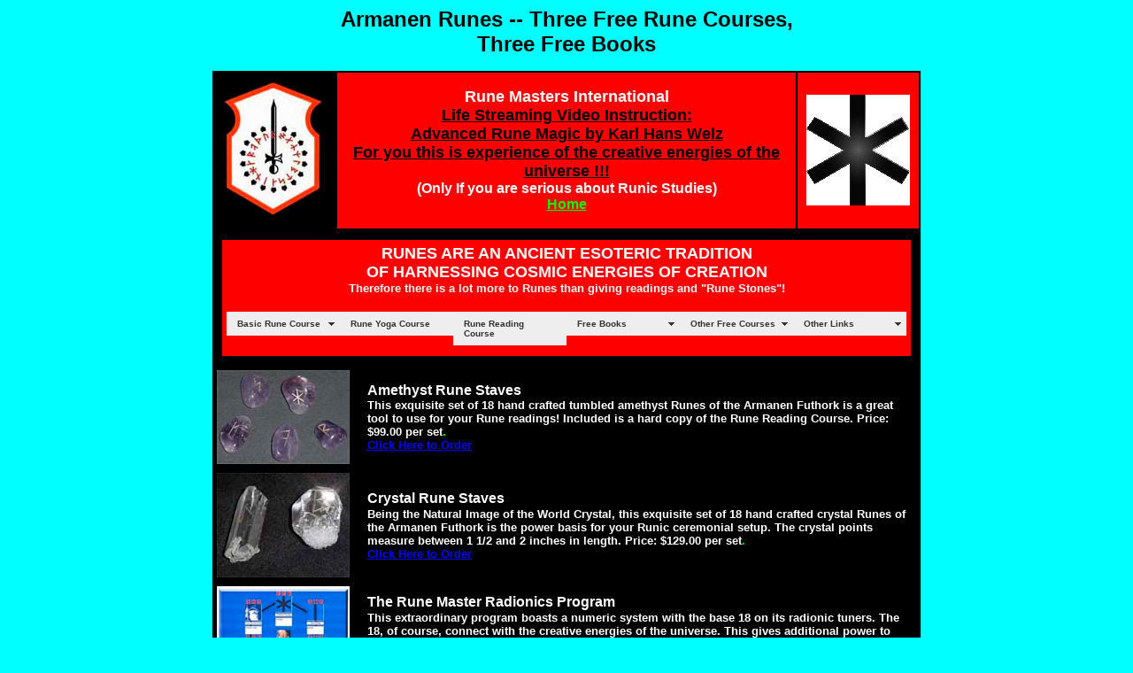

--- FILE ---
content_type: text/html
request_url: https://radionics.org/runecourse/rune_magic08.html
body_size: 44959
content:
<!doctype html public "-//w3c//dtd html 4.0 transitional//en">
<html>
<head>
   <title>rune magick lesson 8</title>
   <meta http-equiv="Content-Type" content="text/html; charset=iso-8859-1">
   <meta name="Author" content="Karl Welz">
   <meta name="GENERATOR" content="Mozilla/4.61 [en] (Win98; I) [Netscape]">
   
   
   
   
   <script src="SpryAssets/SpryMenuBar.js" type="text/javascript"></script>
   <link href="SpryAssets/SpryMenuBarHorizontal.css" rel="stylesheet" type="text/css">
   <link href="SpryAssets/SpryMenuBarVertical.css" rel="stylesheet" type="text/css">
</head>
<body text="#000000" bgcolor="#00FFFF" link="#00FF00" vlink="#66CC00" alink="#00FF00">

<center>
  <p align="center"><B><FONT FACE="ariel, helvetica"><font size="5" face="Verdana, Arial, Helvetica, sans-serif">Armanen Runes -- </font></FONT></B><font size="5" face="Verdana, Arial, Helvetica, sans-serif"> <B>Three Free Rune Courses,<br>
    Three Free Books</B></font>
      </h1>
  </p>
  <div align="center">
    <div align="center">
      <TABLE WIDTH="800" BORDER=0 align="center" cellpadding="10" BGCOLOR="#000000" >
        <TR>
          <TD ALIGN=LEFT VALIGN=CENTER><CENTER>
              <p><font size="2"><font face="Verdana, Arial, Helvetica, sans-serif"><img src="korblack1.jpg" alt="rune crest" width=117 height=156></font></font></p>
          </CENTER></TD>
          <TD bgcolor="#FF0000"><CENTER>
              <p><B><FONT FACE="Helvetica, Arial"><font color="#FFFFFF" size="4" face="Verdana, Arial, Helvetica, sans-serif">Rune 
                Masters International<br>
                </font></FONT></B><font color="#FFFFFF"  face="Verdana, Arial, Helvetica, sans-serif"><b><a href="http://www.runemagick.com/streamingvideo.html"><font color="#000000" size="4">Life 
                  Streaming Video Instruction:<br>
                  Advanced Rune Magic
                  by Karl Hans Welz<br>
                  For you this is experience of the creative energies of the universe 
                  !!!</font></a><font size="4"><br>
                              </font></b><font size="3"><strong>(Only If you are serious about Runic 
                                Studies)<br>
                                      <a href="index.html">Home</a></strong></font></font></p>
          </CENTER></TD>
          <TD ALIGN=RIGHT VALIGN=CENTER bgcolor="#FF0000"><CENTER>
              <IMG SRC="d_runehaga.gif" alt="rune hagall" WIDTH=117 HEIGHT=125>
          </CENTER></TD>
        </TR>
      </TABLE>
    </div>
    <CENTER>
    </CENTER>
    <table width="800" border="10" align="center" cellpadding="5" cellspacing="0" bordercolor="#000000">
      <tr bgcolor="#0000CC">
        <td bgcolor="#FF0000"><div align="center">
            <h3><font color="#FFFFFF" size="2" face="Arial, Helvetica, sans-serif"><b><font size="4" face="Verdana, Arial, Helvetica, sans-serif">RUNES 
              ARE AN ANCIENT ESOTERIC TRADITION <br>
              OF HARNESSING COSMIC ENERGIES OF CREATION</font></b></font><font face="Verdana, Arial, Helvetica, sans-serif" size="3" color="#0000FF"><br>
                </font><font color="#FFFFFF" size="2" face="Verdana, Arial, Helvetica, sans-serif"><b>Therefore 
                  there is a lot more to Runes than giving readings and &quot;Rune Stones&quot;!</b></font><br>
            </h3>
        </div>
            <ul id="MenuBar1" class="MenuBarHorizontal">
              <li><a class="MenuBarItemSubmenu" href="#"><font size="1" face="Verdana, Arial, Helvetica, sans-serif"><strong>Basic Rune Course</strong></font></a>
                  <ul>
                    <li><strong><font size="1" face="Verdana, Arial, Helvetica, sans-serif"><a href="rune_magic01.html">Lesson 1 - FA</a></font></strong></li>
                    <li><strong><font size="1" face="Verdana, Arial, Helvetica, sans-serif"><a href="rune_magic02.html">Lesson 2 - UR</a></font></strong></li>
                    <li><strong><font size="1" face="Verdana, Arial, Helvetica, sans-serif"><a href="rune_magic03.html">Lesson 3 - THORN</a></font></strong></li>
                    <li><strong><font size="1" face="Verdana, Arial, Helvetica, sans-serif"><a href="rune_magic04.html">Lesson 4 - OS</a></font></strong></li>
                    <li><strong><font size="1" face="Verdana, Arial, Helvetica, sans-serif"><a href="rune_magic05.html">Lesson 5 - RIT</a></font></strong></li>
                    <li><strong><font size="1" face="Verdana, Arial, Helvetica, sans-serif"><a href="rune_magic06.html">Lesson 6 - KA</a></font></strong></li>
                    <li><strong><font size="1" face="Verdana, Arial, Helvetica, sans-serif"><a href="rune_magic07.html">Lesson 7 - HAGAL</a></font></strong></li>
                    <li><strong><font size="1" face="Verdana, Arial, Helvetica, sans-serif"><a href="rune_magic08.html">Lesson 8 - NOD</a></font></strong></li>
                    <li><strong><font size="1" face="Verdana, Arial, Helvetica, sans-serif"><a href="rune_magic09.html">Lesson 9 - IS</a></font></strong></li>
                    <li><strong><font size="1" face="Verdana, Arial, Helvetica, sans-serif"><a href="rune_magic10.html">Lesson 10 - AR</a></font></strong></li>
                    <li><strong><font size="1" face="Verdana, Arial, Helvetica, sans-serif"><a href="rune_magic11.html">Lesson 11 - SIG</a></font></strong></li>
                    <li><strong><font size="1" face="Verdana, Arial, Helvetica, sans-serif"><a href="rune_magic12.html">Lesson 12 - TYR</a></font></strong></li>
                    <li><strong><font size="1" face="Verdana, Arial, Helvetica, sans-serif"><a href="rune_magic13.html">Lesson 13 - BAR</a></font></strong></li>
                    <li><strong><font size="1" face="Verdana, Arial, Helvetica, sans-serif"><a href="rune_magic14.html">Lesson 14 - LAF</a></font></strong></li>
                    <li><strong><font size="1" face="Verdana, Arial, Helvetica, sans-serif"><a href="rune_magic15.html">Lesson 15 - MAN</a></font></strong></li>
                    <li><strong><font size="1" face="Verdana, Arial, Helvetica, sans-serif"><a href="rune_magic16.html">Lesson 16 - YR</a></font></strong></li>
                    <li><strong><font size="1" face="Verdana, Arial, Helvetica, sans-serif"><a href="rune_magic17.html">Lesson 17 - EH</a></font></strong></li>
                    <li><strong><font size="1" face="Verdana, Arial, Helvetica, sans-serif"><a href="rune_magic18.html">Lesson 18 - GIBOR</a></font></strong></li>
                    <li><strong><font size="1" face="Verdana, Arial, Helvetica, sans-serif"><a href="Rune_MasterInitiation.html">Initiation</a></font></strong></li>
                    <li><strong><font size="1" face="Verdana, Arial, Helvetica, sans-serif"><a href="Rune_Postures.html">Postures</a></font></strong></li>
                  </ul>
              </li>
              <li><a href="../runeyoga/index.html"><strong><font size="1" face="Verdana, Arial, Helvetica, sans-serif">Rune Yoga Course</font></strong></a> </li>
              <li><a href="../runereadings/index.html"><strong><font size="1" face="Verdana, Arial, Helvetica, sans-serif">Rune Reading Course</font></strong></a> </li>
              <li><a href="#" class="MenuBarItemSubmenu"><strong><font size="1" face="Verdana, Arial, Helvetica, sans-serif">Free Books</font></strong></a>
                  <ul>
                    <li><font size="1" face="Verdana, Arial, Helvetica, sans-serif"><strong><a href="http://www.runemagick.com/runemagick/index.html">Rune Magic</a></strong></font></li>
                    <li><font size="1" face="Verdana, Arial, Helvetica, sans-serif"><strong><a href="http://www.runemagick.com/runeceremonials/index.html">Rune Ceremonials</a></strong></font></li>
                    <li><font size="1" face="Verdana, Arial, Helvetica, sans-serif"><strong><a href="http://www.runemagick.com/gorsleben.pdf">Gorsleben Translation: printable .pdf format</a></strong></font></li>
                  </ul>
              </li>
              <li><a href="#" class="MenuBarItemSubmenu"><strong><font size="1" face="Verdana, Arial, Helvetica, sans-serif">Other Free Courses</font></strong></a>
                  <ul>
                    <li><font size="1" face="Verdana, Arial, Helvetica, sans-serif"><strong><a href="http://www.magickcourse.com">Magic of the Future</a></strong></font></li>
                    <li><font size="1" face="Verdana, Arial, Helvetica, sans-serif"><strong><a href="http://www.magiadelfuturo.com">Magia del Futuro - Espa&ntilde;ol</a></strong></font></li>
                    <li><font size="1" face="Verdana, Arial, Helvetica, sans-serif"><strong><a href="http://www.magianuova.com">Magia futura - Italiano</a></strong></font></li>
                    <li><font size="1" face="Verdana, Arial, Helvetica, sans-serif"><strong><a href="deutsch/index.html">German Rune Lessons</a></strong></font></li>
                    <li><font size="1" face="Verdana, Arial, Helvetica, sans-serif"><strong><a href="http://www.meditrance.com">Cosmic Consciousness</a></strong></font></li>
                    <li><font size="1" face="Verdana, Arial, Helvetica, sans-serif"><strong><a href="http://www.autoaura.com">Autogenic Training</a></strong></font></li>
                    <li><font size="1" face="Verdana, Arial, Helvetica, sans-serif"><strong><a href="http://www.astrologycourse.com">Astrology Course</a></strong></font></li>
                    <li><font size="1" face="Verdana, Arial, Helvetica, sans-serif"><strong><a href="http://www.tarotspells.net">Tarot Spells</a></strong></font></li>
                    <li><font size="1" face="Verdana, Arial, Helvetica, sans-serif"><strong><a href="http://www.talismanmagick.com">Talisman Magic</a></strong></font></li>
                  </ul>
              </li>
              <li><a href="#" class="MenuBarItemSubmenu"><strong><font size="1" face="Verdana, Arial, Helvetica, sans-serif">Other Links</font></strong></a>
                  <ul>
                    <li><font size="1" face="Verdana, Arial, Helvetica, sans-serif"><strong><a href="contact.html">Contact</a></strong></font></li>
                    <li><font size="1" face="Verdana, Arial, Helvetica, sans-serif"><strong><a href="javascript:popup('#');">e-mail</a></strong></font></li>
                    <li><font size="1" face="Verdana, Arial, Helvetica, sans-serif"><strong><a href="streamingvideo.html">Advanced Courses</a></strong></font></li>
                    <li><font size="1" face="Verdana, Arial, Helvetica, sans-serif"><strong><a href="javascript:popup('#');">Ask for Rune Songs</a></strong></font></li>
                    <li><a href="http://www.akor.cc"><strong><font size="1" face="Verdana, Arial, Helvetica, sans-serif">Free Courses and Books printable</font></strong></a></li>
                  </ul>
              </li>
            </ul>
            <p>&nbsp;</p></td>
      </tr>
            </table>
    <table width="800" border="0" align="center" cellpadding="5" cellspacing="0">
      <tr>
        <td width="160" bgcolor="#000000"><img src="18ruameth5_t.jpg" alt="amethyst runes" width="150" height="106"></td>
        <td bgcolor="#000000"><p align="left"><font size="2"><b><font face="Verdana"><font color="#FFFFFF" size="3" face="Verdana, Arial, Helvetica, sans-serif">Amethyst 
          Rune Staves</font><font color="#FFFFFF" face="Verdana, Arial, Helvetica, sans-serif"><br>
            This exquisite set of 18 hand crafted tumbled amethyst Runes of the 
            Armanen Futhork is a great tool to use for your Rune readings! Included 
            is a hard copy of the Rune Reading Course. Price: $99.00 per set<font color="#00FF00">. <a href="c_orderhammer.html"><font color="#0000FF"><br>
              Click Here to Order </font></a></font><br>
                </font></font></b></font></p></td>
      </tr>
      <tr>
        <td bgcolor="#000000"><img src="18rucrystal2_t.jpg" alt="crystal runes" width="150" height="118"></td>
        <td bgcolor="#000000"><div align="left"><b><font face="Verdana"><font color="#FFFFFF" size="3" face="Verdana, Arial, Helvetica, sans-serif">Crystal 
          Rune Staves</font><font color="#FFFFFF" size="4" face="Verdana, Arial, Helvetica, sans-serif"><br>
                    </font><font color="#FFFFFF"  face="Verdana, Arial, Helvetica, sans-serif"><font size="2">Being 
                      the Natural Image of the World Crystal, this exquisite set of 18 hand 
                      crafted crystal Runes of the Armanen Futhork is the power basis for 
                      your Runic ceremonial setup. The crystal points measure between 1 
                      1/2 and 2 inches in length. Price: $129.00 per set<font color="#00FF00">. <a href="c_orderhammer.html"><font color="#0000FF"><br>
                        Click Here to Order </font></a></font></font></font></font></b></div></td>
      </tr>
      <tr>
        <td bgcolor="#000000"><img src="18runeprog_t.jpg" alt="rune radionic program" width="150" height="111"></td>
        <td bgcolor="#000000"><b><font face="Verdana"><font color="#FFFFFF" size="3" face="Verdana, Arial, Helvetica, sans-serif">The 
          Rune Master Radionics Program</font><font color="#FFFFFF" size="4" face="Verdana, Arial, Helvetica, sans-serif"><br>
                  </font><font color="#FFFFFF"  face="Verdana, Arial, Helvetica, sans-serif"><font size="2">This 
                    extraordinary program boasts a numeric system with the base 18 on its 
                    radionic tuners. The 18, of course, connect with the creative energies 
                    of the universe. This gives additional power to your radionic setup. 
                    6 stations: Basic action, main target, alternative target, main trend, 
                    trend in the environment, and grounding. Price: $199.00.<br>
                          <font color="#00FF00"><a href="c_orderhammer.html"><font color="#0000FF">Click 
                            Here to Order </font></a></font> </font></font></font></b></td>
      </tr>
    </table>
    <div align="center">
      <table width="800" border="0" cellpadding="5" bgcolor="#0030FD">
        <tr align="left" valign="middle">
          <td align="center"><strong><font size="2" face="Verdana, Arial, Helvetica, sans-serif"><img src="rune%20fa%20sb.jpg" alt="rune FA" width="15" height="30"></font></strong></td>
          <td><strong><font size="2" face="Verdana, Arial, Helvetica, sans-serif"><a href="rune_magic01.html">Lesson 
            I</a></font></strong></td>
          <td align="center"><strong><font size="2" face="Verdana, Arial, Helvetica, sans-serif"><img src="rune%20ur%20sb.jpg" alt="rune UR" width="15" height="30"></font></strong></td>
          <td><strong><font size="2" face="Verdana, Arial, Helvetica, sans-serif"><a href="rune_magic02.html">Lesson 
            II</a></font></strong></td>
          <td align="center"><strong><font size="2" face="Verdana, Arial, Helvetica, sans-serif"><img src="rune%20thorn%20sb.jpg" alt="rune THORN" width="22" height="30"></font></strong></td>
          <td><strong><font size="2" face="Verdana, Arial, Helvetica, sans-serif"><a href="rune_magic03.html">Lesson 
            III</a></font></strong></td>
          <td><div align="center"><strong><font size="2" face="Verdana, Arial, Helvetica, sans-serif"><img src="rune%20os%20sb.jpg" alt="rune OS" width="15" height="30"></font></strong></div></td>
          <td><strong><font size="2" face="Verdana, Arial, Helvetica, sans-serif"><a href="rune_magic04.html">Lesson 
            IV</a></font></strong></td>
        </tr>
        <tr align="left" valign="middle">
          <td align="center"><strong><font size="2" face="Verdana, Arial, Helvetica, sans-serif"><img src="rune%20rit%20sb.jpg" alt="rune RIT" width="17" height="30"></font></strong></td>
          <td><strong><font size="2" face="Verdana, Arial, Helvetica, sans-serif"><a href="rune_magic05.html">Lesson 
            V</a></font></strong></td>
          <td align="center"><strong><font size="2" face="Verdana, Arial, Helvetica, sans-serif"><img src="rune%20ka%20sb.jpg" alt="rune KA" width="16" height="30"></font></strong></td>
          <td><strong><font size="2" face="Verdana, Arial, Helvetica, sans-serif"><a href="rune_magic06.html">Lesson 
            VI</a></font></strong></td>
          <td align="center"><strong><font size="2" face="Verdana, Arial, Helvetica, sans-serif"><img src="rune%20hagal%20sb.jpg" alt="rune HAGAL" width="28" height="30"></font></strong></td>
          <td><strong><font size="2" face="Verdana, Arial, Helvetica, sans-serif"><a href="rune_magic07.html">Lesson 
            VII</a></font></strong></td>
          <td><div align="center"><strong><font size="2" face="Verdana, Arial, Helvetica, sans-serif"><img src="rune%20nod%20sb.jpg" alt="rune NOD" width="28" height="30"></font></strong></div></td>
          <td><strong><font size="2" face="Verdana, Arial, Helvetica, sans-serif"><a href="rune_magic08.html">Lesson 
            VIII</a></font></strong></td>
        </tr>
        <tr align="left" valign="middle">
          <td align="center"><strong><font size="2" face="Verdana, Arial, Helvetica, sans-serif"><img src="rune is sb.jpg" alt="rune IS" width="4" height="30"></font></strong></td>
          <td height="36"><strong><font size="2" face="Verdana, Arial, Helvetica, sans-serif"><a href="rune_magic09.html">Lesson 
            IX</a></font></strong></td>
          <td align="center"><strong><font size="2" face="Verdana, Arial, Helvetica, sans-serif"><img src="rune%20ar%20sb.jpg" alt="rune AR" width="16" height="30"></font></strong></td>
          <td><strong><font size="2" face="Verdana, Arial, Helvetica, sans-serif"><a href="rune_magic10.html">Lesson 
            X</a></font></strong></td>
          <td align="center"><strong><font size="2" face="Verdana, Arial, Helvetica, sans-serif"><img src="rune%20sig%20sb.jpg" alt="rune SIG" width="23" height="30"></font></strong></td>
          <td><strong><font size="2" face="Verdana, Arial, Helvetica, sans-serif"><a href="rune_magic11.html">Lesson 
            XI</a></font></strong></td>
          <td><div align="center"><strong><font size="2" face="Verdana, Arial, Helvetica, sans-serif"><img src="rune%20tyr%20sb.jpg" alt="rune TYR" width="26" height="30"></font></strong></div></td>
          <td><strong><font size="2" face="Verdana, Arial, Helvetica, sans-serif"><a href="rune_magic12.html">Lesson 
            XII</a></font></strong></td>
        </tr>
        <tr align="left" valign="middle">
          <td align="center"><strong><font size="2" face="Verdana, Arial, Helvetica, sans-serif"><img src="rune%20bar%20sb.jpg" alt="rune BART" width="16" height="30"></font></strong></td>
          <td><strong><font size="2" face="Verdana, Arial, Helvetica, sans-serif"><a href="rune_magic13.html">Lesson 
            XIII</a></font></strong></td>
          <td align="center"><strong><font size="2" face="Verdana, Arial, Helvetica, sans-serif"><img src="rune%20laf%20sb.jpg" alt="rune LAF" width="15" height="30"></font></strong></td>
          <td><strong><font size="2" face="Verdana, Arial, Helvetica, sans-serif"><a href="rune_magic14.html">Lesson 
            XIV</a></font></strong></td>
          <td align="center"><strong><font size="2" face="Verdana, Arial, Helvetica, sans-serif"><img src="rune%20man%20sb.jpg" alt="rune MAN" width="28" height="30"></font></strong></td>
          <td><strong><font size="2" face="Verdana, Arial, Helvetica, sans-serif"><a href="rune_magic15.html">Lesson 
            XV</a></font></strong></td>
          <td><div align="center"><strong><font size="2" face="Verdana, Arial, Helvetica, sans-serif"><img src="rune%20yr%20sb.jpg" alt="rune YR" width="28" height="30"></font></strong></div></td>
          <td><strong><font size="2" face="Verdana, Arial, Helvetica, sans-serif"><a href="rune_magic16.html">Lesson 
            XVI</a></font></strong></td>
        </tr>
        <tr align="left" valign="middle">
          <td align="center"><strong><font size="2" face="Verdana, Arial, Helvetica, sans-serif"><img src="rune%20eh%20sb.jpg" alt="rune EH" width="28" height="30"></font></strong></td>
          <td><strong><font size="2" face="Verdana, Arial, Helvetica, sans-serif"><a href="rune_magic17.html">Lesson 
            XVII</a></font></strong></td>
          <td align="center"><strong><font size="2" face="Verdana, Arial, Helvetica, sans-serif"><img src="rune%20gibor%20sb.jpg" alt="rune GIBOR" width="31" height="30"></font></strong></td>
          <td><strong><font size="2" face="Verdana, Arial, Helvetica, sans-serif"><a href="rune_magic18.html">Lesson 
            XVIII</a></font></strong></td>
          <td align="center">&nbsp;</td>
          <td><strong><font size="2" face="Verdana, Arial, Helvetica, sans-serif"><a href="Rune_Postures.html">Rune 
            Postures</a></font></strong></td>
          <td>&nbsp;</td>
          <td><strong><font size="2" face="Verdana, Arial, Helvetica, sans-serif"><a href="Rune_MasterInitiation.html">Rune 
            Master<br>
            Initiation</a></font></strong></td>
        </tr>
      </table>
    </div>
    <div align="center">
      <p><font  face="Verdana"><b>Copyright&copy; 1985-1998 by Karl Hans Welz</b></font> <b><font size="1"><br>
              <font face="Verdana">All rights reserved. This course may not be reproduced 
                as a whole or in part, transmitted, or utilized in any form by any means,<br>
              </font></font></b><b><font size="1"><font face="Verdana"> electronic, photographic, or mechanical, including photocopying, recording, 
                or by any information storage and retrieval system, <br>
                without prior permission 
                in writing by the author. </font><br>
                      <font face="Verdana">Published by Karl Hans WelzP.O. Box 1298, Woodstock, 
                        GA 30188</font></font></b> </p>
    </div>
    <p>&nbsp;</p>
  </div>
  <font face="Verdana, Arial, Helvetica, sans-serif"> 
  <p><strong><font size="5">Letter of Instructions # 8 </font></strong>
  <p><font size="5"><b>The Rune NOD</b> </font></font> 
  <table width="500" border="0" cellpadding="10" bgcolor="#FFFFFF">
    <tr>
      <td><div align="center"><font size="3" face="Verdana, Arial, Helvetica, sans-serif"><a href="index.html"><img src="runetali.gif" border=0 height=319 width=276></a> 
          </font></div></td>
    </tr>
    <tr>
      <td><div align="center"><font size="3" face="Verdana, Arial, Helvetica, sans-serif"><img src="h08nod.jpg" height=150 width=233><img src="runenod.gif" height=125 width=117><img src="b08nod.jpg" height=150 width=111></font></div></td>
    </tr>
  </table>
  <font size="3" face="Verdana, Arial, Helvetica, sans-serif"> 
  <p><strong>by Karl Hans Welz </strong></font>
  <table width="800" border="0" cellpadding="10">
    <tr>
      <td><p><font size="4" face="Verdana, Arial, Helvetica, sans-serif"><strong>THE&nbsp;&nbsp; 
          RUNE&nbsp;&nbsp; N O D </strong></font> 
        <p><font size="3" face="Verdana, Arial, Helvetica, sans-serif">"An eighth 
          one is mine, quite useful to hear <br>
          For all the people in danger and need. <br>
          Where hate should arise from man against man <br>
          This I settle fast! </font> 
        <p><font size="3" face="Verdana, Arial, Helvetica, sans-serif">The symbolism 
          of the stanza of NOD points out that NOD is the Rune of karma, of karmic 
          need and of karmic debt.&nbsp; With NOD you will be capable of recognizing 
          karma by viewing it from the creative realms.&nbsp; It is evident that 
          such a perspective leads to the skill to overcome karma. </font> 
        <p><font size="3" face="Verdana, Arial, Helvetica, sans-serif">The power 
          of NOD is a very profound one.&nbsp; It takes a high stage of your personal 
          evolution to have to power of overcoming karma and of setting actually 
          determining your karma. </font> 
        <p><font size="3" face="Verdana, Arial, Helvetica, sans-serif">In the 
          mythology of the Atlantean North NOD is one of the Runes of the Norns.&nbsp; 
          The Norns are goddesses who are spinning the threads of destiny, or 
          karma.&nbsp; Therefore to be capable of working with NOD means to be 
          capable of evoking the Norns.&nbsp; To be capable of such an operation, 
          the Rune Master needs to have gained a thorough understanding of what 
          karma means.&nbsp; Otherwise such an evocation will invariably cause 
          problems.&nbsp; The Rune Master will gain this understanding by acquiring 
          an appropriate mapping, or insight, of TIME in which DESTINY is EMBEDDED. 
          </font> 
        <p><font size="3" face="Verdana, Arial, Helvetica, sans-serif">NOD allows 
          you to gain an understanding of destiny and of time.&nbsp; Therefore 
          NOD helps you to gain access to the realms of the Norns.&nbsp; To try 
          to gain access to the realms of the Norns before you have gained the 
          necessary understanding of NOD may bring some serious problems.&nbsp; 
          In most cases, though, the Norns will smilingly forgive the person who 
          tries to approach them unprepared.&nbsp; However, if such approach is 
          attempted with negative, or unethical, attitude, then whatever the operator 
          projects will inevitable backlash against him or her in karmic determinism 
          and structuring. </font> 
        <p><font size="3" face="Verdana, Arial, Helvetica, sans-serif">At your 
          present state of evolution, NOD allows you to recognize the reasons 
          for your present karma.&nbsp; Consequently you will be able to work 
          with it and eventually overcome it.&nbsp; NOD will give you memories 
          of events that shaped your karma, present and past lives.&nbsp; It will 
          give you insights in events that were significant for the shaping of 
          your present karma.&nbsp; NOD also can help you overcome bad karma and 
          change your destiny for the better.&nbsp; At this stage, NOD is likely 
          to help you accept your present karma and to make the best of it.&nbsp; 
          Read and murmur the Song of NOD to understand.&nbsp; In addition, set 
          up meditation practices with NOD in a ceremonial setting. </font> 
        <p><font size="3" face="Verdana, Arial, Helvetica, sans-serif">It is appropriate 
          for this lesson to practice the following rituals that will change your 
          destiny toward the better.&nbsp; You may use these rituals to help others. 
          </font> </td>
    </tr>
    <tr> 
      <td><p><font size="4" face="Verdana, Arial, Helvetica, sans-serif"><strong>RITUAL 
          TO CHANGE BAD LUCK INTO GOOD CIRCUMSTANCES </strong></font> 
        <blockquote> 
          <p><font size="3" face="Verdana, Arial, Helvetica, sans-serif"><strong>1.&nbsp; 
            Set up your outer Rune Realm. <br>
            2.&nbsp; Establish your inner Rune Realm.&nbsp; You may use the tape 
            for this purpose. <br>
            3.&nbsp; Develop your individual force field (see in L.o.I. of HAGAL) 
            <br>
            4.&nbsp; Practice the ritual of change: <br>
            5.&nbsp; Body position of NOD <br>
            &nbsp;&nbsp;&nbsp;&nbsp; Look at the stave of NOD <br>
            &nbsp;&nbsp;&nbsp;&nbsp; Visualize NOD <br>
            &nbsp;&nbsp;&nbsp;&nbsp; Chant the mantra of NOD <br>
            &nbsp;&nbsp;&nbsp;&nbsp; Prayer: "Rune of the Norn <br>
            &nbsp; Dissolve karmic ties, <br>
            &nbsp; Change bad luck. <br>
            &nbsp; O my willpower <br>
            &nbsp; Change all problems. <br>
            &nbsp; You, my karmic necessity, <br>
            &nbsp; Because of you, <br>
            &nbsp; Thanks to you, <br>
            &nbsp; I am growing <br>
            &nbsp; Beyond misery and death." <br>
            6.&nbsp; Body position of NOD-cross <br>
            &nbsp;&nbsp;&nbsp;&nbsp; Look at the stave of NOD <br>
            &nbsp;&nbsp;&nbsp;&nbsp; Visualize NOD <br>
            &nbsp;&nbsp;&nbsp;&nbsp; Chant the mantra of NOD <br>
            &nbsp;&nbsp;&nbsp;&nbsp;&nbsp;Prayer: "Calling in need, <br>
            &nbsp;&nbsp;&nbsp;&nbsp; Screaming, <br>
            &nbsp;&nbsp;&nbsp;&nbsp; Brethren of Hermes, <br>
            &nbsp;&nbsp;&nbsp;&nbsp; I beg you! <br>
            &nbsp;&nbsp;&nbsp;&nbsp; Be advisors, <br>
            &nbsp;&nbsp;&nbsp;&nbsp; Be Helpers, <br>
            &nbsp;&nbsp;&nbsp;&nbsp; To me, <br>
            &nbsp; &nbsp;&nbsp;&nbsp;Who I am erring <br>
            &nbsp; &nbsp;&nbsp;&nbsp;And searching! </strong></font> </p>
          <p><strong><font size="3" face="Verdana, Arial, Helvetica, sans-serif">&nbsp; 
            Aepandi Nam <br>
            &nbsp; Brethren in the universe, <br>
            &nbsp; Be of assistance to me, <br>
            &nbsp; Turn around misery!" </font> </strong></p>
          <p><strong><font size="3" face="Verdana, Arial, Helvetica, sans-serif">(If 
            you perform the ritual for someone else, substitute "me" with name 
            of the person whom you help.) </font> </strong></p>
          <p><strong><font size="3" face="Verdana, Arial, Helvetica, sans-serif">7.&nbsp; 
            Body position of MAN <br>
            &nbsp;&nbsp;&nbsp;&nbsp; Look at the stave of MAN <br>
            &nbsp;&nbsp;&nbsp;&nbsp; Visualize MAN <br>
            &nbsp;&nbsp;&nbsp;&nbsp; Chant the mantra of MAN <br>
            &nbsp;&nbsp;&nbsp;&nbsp; Prayer: "Ma, original word of plenty, <br>
            &nbsp; Be grantor of my requests <br>
            &nbsp; Be increase of that <br>
            &nbsp; Which is due to me <br>
            &nbsp; Spiritually and materially." <br>
            8.&nbsp; Body position of SIG <br>
            &nbsp;&nbsp;&nbsp;&nbsp; Look at the stave of SIG <br>
            &nbsp;&nbsp;&nbsp;&nbsp; Visualize SIG <br>
            &nbsp;&nbsp;&nbsp;&nbsp; Chant the mantra of SIG <br>
            &nbsp;&nbsp;&nbsp;&nbsp; Prayer: "Creator-Spirit <br>
            &nbsp; Dwelling within <br>
            &nbsp; Be victorious." </font> </strong></p>
        </blockquote>
        <p><font size="3" face="Verdana, Arial, Helvetica, sans-serif"><strong>End 
          the ritual as described in L.o.I. of Hagal.</strong> </font> </td>
    </tr>
    <tr> 
      <td><p><font size="4" face="Verdana, Arial, Helvetica, sans-serif"><strong>RITUAL 
          OF SUCCESS </strong></font> 
        <p><font size="3" face="Verdana, Arial, Helvetica, sans-serif"><strong>To 
          begin, proceed as in previous ritual:&nbsp; Outer Rune Realm, Inner 
          Rune Realm, individual force field. </strong></font> 
        <blockquote>
          <p><strong><font size="3" face="Verdana, Arial, Helvetica, sans-serif">1. 
            Body position of NOD <br>
            &nbsp; Look at the stave of NOD <br>
            &nbsp;Visualize NOD <br>
            &nbsp;Chant the mantra of NOD <br>
            &nbsp;Prayer: Rune of the Norn <br>
            &nbsp; Dissolve karmic ties <br>
            &nbsp; Change bad luck!" </font> </strong></p>
          <p><strong><font size="3" face="Verdana, Arial, Helvetica, sans-serif">2. 
            Body position of BAR <br>
            &nbsp;Look at the stave of BAR <br>
            &nbsp;Visualize BAR <br>
            &nbsp;Chant the mantra of BAR <br>
            &nbsp;Prayer: "New life sprouts <br>
            &nbsp; Through the birth-giving <br>
            &nbsp; Powers of the Rune BAR" </font> </strong></p>
          <p><strong><font size="3" face="Verdana, Arial, Helvetica, sans-serif">3. 
            Body position of FA <br>
            &nbsp;Look at the stave of FA <br>
            &nbsp;Visualize FA <br>
            &nbsp;Chant the mantra of FA <br>
            &nbsp;Prayer: "Grow, Thrive, <br>
            &nbsp; With the power of FA!" </font> </strong></p>
          <p><strong><font size="3" face="Verdana, Arial, Helvetica, sans-serif">4. 
            Body position of SIG <br>
            &nbsp;Look at the stave of SIG <br>
            &nbsp;Visualize SIG <br>
            &nbsp;Chant the mantra of SIG <br>
            &nbsp;Prayer: "The power within myself <br>
            &nbsp; Is victorious. <br>
            &nbsp; The all victorious <br>
            &nbsp; Power of SIG <br>
            &nbsp; Leads me <br>
            &nbsp; From success to success." </font> </strong></p>
          <p><strong><font size="3" face="Verdana, Arial, Helvetica, sans-serif">5. 
            Body position of MAN <br>
            &nbsp;Look at the stave of MAN <br>
            &nbsp;Visualize MAN <br>
            &nbsp;Chant the mantra of MAN <br>
            &nbsp;Prayer: "MA, original word <br>
            &nbsp; Of plenty <br>
            &nbsp; Be grantor of my requests <br>
            &nbsp; Be increaser of that <br>
            &nbsp; Which is truly mine." </font> </strong></p>
          <p><strong><font size="3" face="Verdana, Arial, Helvetica, sans-serif">6. 
            Body position of BAR <br>
            &nbsp;Look at the stave of BAR <br>
            &nbsp;Visualize BAR <br>
            &nbsp;Chant the mantra of BAR <br>
            &nbsp;Prayer: The blessings of BAR <br>
            &nbsp; Fend off blind coincidences <br>
            &nbsp; Fend off evil forces! <br>
            &nbsp; Shielded by BAR <br>
            &nbsp; I enjoy the fruits <br>
            &nbsp; Of my requests." </font> </strong></p>
          <p><strong><font size="3" face="Verdana, Arial, Helvetica, sans-serif">7. 
            Body position of AR <br>
            &nbsp;Look at the stave of AR <br>
            &nbsp;Visualize AR <br>
            &nbsp;Chant the mantra of AR <br>
            &nbsp;Prayer: "Completion and success <br>
            &nbsp; Brought forth by the <br>
            &nbsp; Divine power of the Sun." </font> </strong></p>
          <p><strong><font size="3" face="Verdana, Arial, Helvetica, sans-serif">8. 
            Body position of TYR <br>
            &nbsp;Look at the stave of TYR <br>
            &nbsp;Visualize TYR <br>
            &nbsp;Chant the mantra of TYR <br>
            &nbsp;Prayer: "TYR-TYR, TYR-TYR, TYR-TYR <br>
            &nbsp; Wealth increases <br>
            &nbsp; Bliss grows <br>
            &nbsp; The fruit of combat <br>
            &nbsp; Is victory!" </font> </strong></p>
        </blockquote>
        <p><strong><font size="3" face="Verdana, Arial, Helvetica, sans-serif">End 
          the ritual as described in HAGAL.&nbsp; Ground surplus energies. </font></strong> 
      </td>
    </tr>
    <tr>
      <td><p><font size="4" face="Verdana, Arial, Helvetica, sans-serif"><strong>The 
          preceding rituals have the following key:</strong></font></p>
        <p><font size="3" face="Verdana, Arial, Helvetica, sans-serif"> NOD gives 
          awareness of karma, or it brings you in contact with your karmic background. 
          <br>
          BAR gives new direction of karma, like being born again into another 
          time-line. <br>
          FA is at the beginning of this new venture.&nbsp; It draws the fire 
          of the beginning. <br>
          SIG provides you with the attitude of a victorious person. <br>
          MAN brings you in touch with your Higher Self, which transcend karma-subjected 
          space-time. <br>
          BAR again solidifies the new birth into another line of karma, which 
          is to be a line of success. <br>
          AR causes the necessary reframing of your personality, so you have the 
          tools to succeed. <br>
          TYR gives success without your attachment to it. </font></p></td>
    </tr>
    <tr>
      <td bgcolor="#0033FF"><p><font size="4" face="Verdana, Arial, Helvetica, sans-serif"><strong>ACCESS 
          KEYWORDS, TYR through GIBOR</strong> </font> 
        <p><font size="3" face="Verdana, Arial, Helvetica, sans-serif"><strong>The 
          Rune TYR</strong> <img src="rune%20tyr%20sb.jpg" height=30 width=26> 
          </font> 
        <p><font size="3" face="Verdana, Arial, Helvetica, sans-serif">Rune of 
          the god of swords.&nbsp; Rune of the god(dess) who sacrifices him/herself, 
          certain of resurrection.&nbsp; Rune of initiation, of reincarnation, 
          of being born again. <br>
          Uses:&nbsp; Hammer of Thor.&nbsp; TYR helps overcome the material world, 
          the fear of material death.&nbsp; Brings victory of spirit over matter.&nbsp; 
          Recalling of past lives. <br>
          Time of the year:&nbsp; August 31 through September 22. <br>
          #12 <br>
          Correlation with the Tarot:&nbsp; 12 card, The Hanged Man.&nbsp; Odin's 
          Song (of initiation):&nbsp; I know how I hanged on the wind cold tree 
          for nine icy nights, wounded by the spear, . . . . .&nbsp; A shamanic 
          motif of the dying and resurrecting god, found in all religions. <br>
          Mantra:&nbsp; t-t-t-t-tyyyyyyrrrrr </font> 
        <p><font size="3" face="Verdana, Arial, Helvetica, sans-serif"><strong>The 
          Rune BAR</strong> <img src="rune%20bar%20sb.jpg" height=30 width=16> 
          </font> 
        <p><font size="3" face="Verdana, Arial, Helvetica, sans-serif">Rune of 
          revelation, Rune of birth of the spirit.&nbsp; Rune of birth, of spiritual 
          rebirth.&nbsp; Return to the Mothers, to the empire of HEL.&nbsp; Life, 
          hopes, wishes.&nbsp; Rune of continuous transformation, death and rebirth. 
          <br>
          Uses:&nbsp; Development of higher spiritual, mystical and psychic capabilities.&nbsp; 
          Lead to inner freedom and outer independence.&nbsp; Helps birth, spiritual 
          birth. <br>
          Time of the year:&nbsp; September 23 through October 15. <br>
          #13 <br>
          Correlation with Tarot:&nbsp; 13th card:&nbsp; Death - Transformation 
          - Metamorphosis. <br>
          Mantra:&nbsp; b-b-b-b-baaaaaarrrrrr </font> 
        <p><font size="3" face="Verdana, Arial, Helvetica, sans-serif"><strong>The 
          Rune LAF</strong> <img src="rune%20laf%20sb.jpg" height=30 width=15> 
          </font> 
        <p><font size="3" face="Verdana, Arial, Helvetica, sans-serif">The ancients 
          used the mythological method to talk of that which is psychological, 
          psychic, and spiritual.&nbsp; LAF is the Rune of life, of the law of 
          life, of the original laws of the universe, of the original water.&nbsp; 
          Rune of the sea.&nbsp; Rune of the etheric part of the body.&nbsp; Rune 
          of initiation which experience life on earth as a process of initiation. 
          <br>
          Uses:&nbsp; LAF brings understanding of the life processes, of true 
          religion. <br>
          Time of the year:&nbsp; October 16 through November 7. <br>
          #14 <br>
          Correlation with the Tarot:&nbsp; The 14th card of the Tarot:&nbsp; 
          Temperance. <br>
          Mantra:&nbsp; lllllllllaaaaaaaffffff </font> 
        <p><font size="3" face="Verdana, Arial, Helvetica, sans-serif"><strong>The 
          Rune MAN</strong> <img src="rune%20man%20sb.jpg" height=30 width=28> 
          </font> 
        <p><font size="3" face="Verdana, Arial, Helvetica, sans-serif">MAN is 
          symbolism of man, of mankind, of humanity, of the resurrected god.&nbsp; 
          It signifies the upper part of the world tree Yggdrasil.&nbsp; Rune 
          of spiritual powers, of directing Mana powers. <br>
          Uses:&nbsp; MAN leads to Divine Magic and unfolding of life (see Symbolism 
          of Man).&nbsp; It protects against enemies.&nbsp; MAN increases and 
          strengthens the aura.&nbsp; It opens the mysteries of MIMIR, the mysteries 
          of original memories, or of root-memories.&nbsp; Use for levitation, 
          elevation, reaching in the spheres of the Divine. <br>
          Time of the year:&nbsp; November 8 through November 29 <br>
          #15 <br>
          Correlation with the Tarot:&nbsp; 15th card:&nbsp; The Devil. <br>
          Mantra:&nbsp; mmmmmmaaaaaaaannnnnn, aaooouuummmmmm&nbsp;&nbsp;&nbsp;&nbsp; 
          mmmaaannniii&nbsp;&nbsp;&nbsp;&nbsp; paadmmmmeeeee&nbsp;&nbsp;&nbsp;&nbsp; 
          huuummmmmm </font> 
        <p><font size="3" face="Verdana, Arial, Helvetica, sans-serif"><strong>The 
          Rune YR</strong> <img src="rune%20yr%20sb.jpg" height=30 width=28> </font> 
        <p><font size="3" face="Verdana, Arial, Helvetica, sans-serif">Rune of 
          the unio mystica.&nbsp; Desire for completion, and perfection.&nbsp; 
          Rune of the night and of the Moon.&nbsp; Rune of karma and of karmic 
          tests.&nbsp; The counterpart of MAN, the god with antlers.&nbsp; Roots 
          of the world tree, from which life springs ("the mighty tree which conceals 
          man, where man grew from the roots . . .")&nbsp; God in the waters at 
          the winter solstice.&nbsp; God descending to the material world. <br>
          Uses:&nbsp; YR overcomes illusion of the material world, which is often 
          a painful process bringing radical changes, and a sudden overturning 
          of affairs.&nbsp; Overcomes the illusions of neuro-semantic environments.&nbsp; 
          It recognizes mappings as mappings. <br>
          Time of the year:&nbsp; November 30 through December 21. <br>
          #16 <br>
          Correlation with the Tarot:&nbsp; The 16th card:&nbsp; The Citadel, 
          Lightning. <br>
          Mantra: yyyyyyyyrrrrrr </font> 
        <p><font size="3" face="Verdana, Arial, Helvetica, sans-serif"><strong>The 
          Rune EH</strong> <img src="rune%20eh%20sb.jpg" height=30 width=28> </font> 
        <p><font size="3" face="Verdana, Arial, Helvetica, sans-serif">Rune of 
          cosmic union, which transcends the 16 Runes of the zodiac, or the octagon 
          with its polarities.&nbsp; It is the Rune of ideal love, of twin souls, 
          of soul mates.&nbsp; Two in one, Soul and cosmic.&nbsp; God and man. 
          <br>
          Uses:&nbsp; Connects two lives, brings from the Two to the One.&nbsp; 
          Helps find the soul mate.&nbsp; Brings together soul twins.&nbsp; Brings 
          success and increase. <br>
          #17 <br>
          No connection with the year, referring to polarities unified.&nbsp; 
          Also no connection with the Tarot. <br>
          Mantra:&nbsp; eeeeeeeeeeeeeeeeh </font> 
        <p><font size="3" face="Verdana, Arial, Helvetica, sans-serif"><strong>The 
          Rune GIBOR</strong> <img src="rune%20gibor%20sb.jpg" height=30 width=31> 
          </font> 
        <p><font size="3" face="Verdana, Arial, Helvetica, sans-serif">Rune of 
          the wheel of life, of union of the god and the world, of Creator and 
          Created. <br>
          Uses:&nbsp; GIBOR harmonizes the relations of twin souls, unifies the 
          energies of the I and YOU in a cosmic context, both reaching into the 
          common universe, in a true cosmic wedding.&nbsp; Leads to cosmic consciousness, 
          vision of God, unio mystica, the deepest mysteries of the universe. 
          <br>
          #18 <br>
          GIBOR has no relation to any part of the zodiac, but it is Symbolism 
          of wholeness.&nbsp; Likewise, there is no correlation to any single 
          card of the tarot. <br>
          Mantra:&nbsp; ggiiibbboooorrrr </font> </td>
    </tr>
    <tr>
      <td><p><font size="4" face="Verdana, Arial, Helvetica, sans-serif"><strong>EXERCISES,&nbsp;&nbsp; 
          THE&nbsp;&nbsp; RUNE&nbsp;&nbsp; N O D </strong></font> 
        <p><font size="3" face="Verdana, Arial, Helvetica, sans-serif">1. Copy 
          the Song of NOD in your book of ceremonials, if time allows. <br>
          2. Murmur the Song of NOD in a ceremonial setting. <br>
          3. Practice the Rune NOD and meditate. <br>
          4. Practice the rituals described above. </font> 
        <p>&nbsp; 
        </td>
    </tr>
    <tr>
      <td><p><font size="3" face="Verdana, Arial, Helvetica, sans-serif"><strong>PREVIEW 
          FOR THE NEXT LESSON:&nbsp; I S </strong></font> 
        <p><font size="3" face="Verdana, Arial, Helvetica, sans-serif">1. IS and 
          control of emotions. <br>
          2. Runes for healing. <br>
          3. Runes to awaken the chakras <br>
          4. Breathing exercises for the chakras. <br>
          5. Conscious eating. </font></td>
    </tr>
  </table>
</center>

<script type="text/javascript">
<!--
var MenuBar1 = new Spry.Widget.MenuBar("MenuBar1", {imgDown:"SpryAssets/SpryMenuBarDownHover.gif", imgRight:"SpryAssets/SpryMenuBarRightHover.gif"});
//-->
</script>
</body>
</html>
